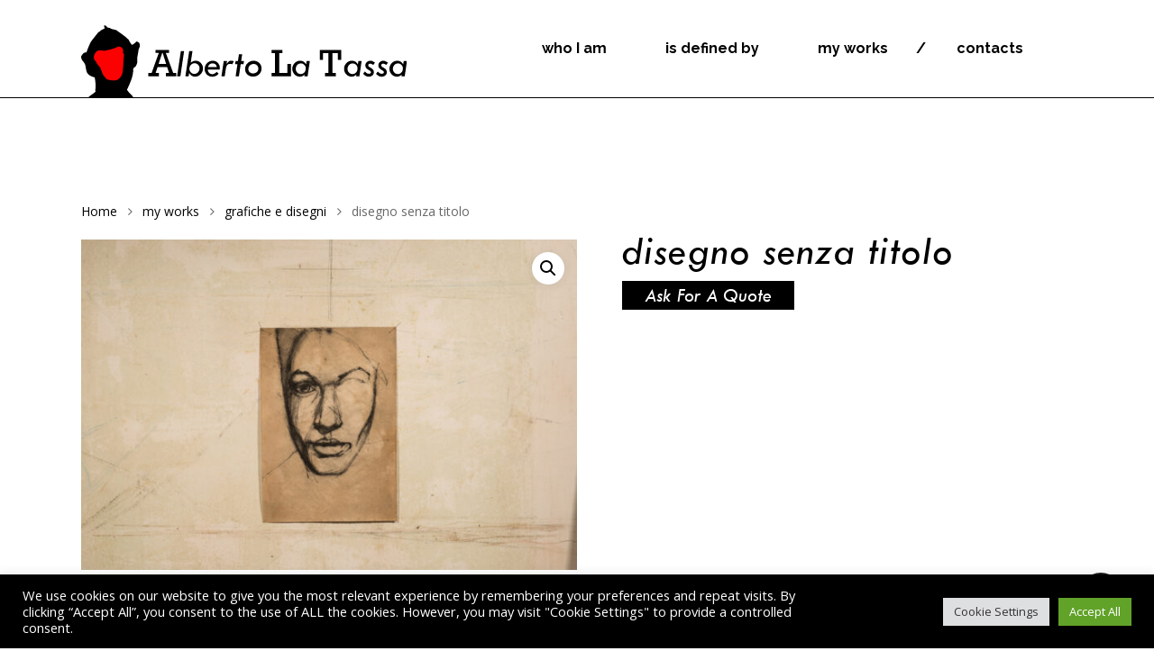

--- FILE ---
content_type: image/svg+xml
request_url: https://albertolatassa.com/wp-content/uploads/2021/11/W_ART.svg
body_size: 255
content:
<?xml version="1.0" encoding="utf-8"?>
<!-- Generator: Adobe Illustrator 16.0.0, SVG Export Plug-In . SVG Version: 6.00 Build 0)  -->
<!DOCTYPE svg PUBLIC "-//W3C//DTD SVG 1.1//EN" "http://www.w3.org/Graphics/SVG/1.1/DTD/svg11.dtd">
<svg version="1.1" id="Layer_1" xmlns="http://www.w3.org/2000/svg" xmlns:xlink="http://www.w3.org/1999/xlink" x="0px" y="0px"
	 width="420.914px" height="300px" viewBox="0 0 420.914 300" enable-background="new 0 0 420.914 300" xml:space="preserve">
<path fill="#FFFFFF" d="M0.229,0v300h300V0H0.229z M21.874,21.804h256.707v256.392h-45.548v-58.709h-21.458v58.709H21.874V21.804
	L21.874,21.804z M97.448,52.634L53.34,166.163h22.813l11.916-31.954h42.757l11.735,31.954h22.82l-44.11-113.529H97.451H97.448z
	 M108.426,75.569l14.467,39.47H93.772L108.426,75.569L108.426,75.569z"/>
</svg>


--- FILE ---
content_type: image/svg+xml
request_url: https://albertolatassa.com/wp-content/uploads/2021/11/W_S_ART.svg
body_size: 1349
content:
<?xml version="1.0" encoding="utf-8"?>
<!-- Generator: Adobe Illustrator 16.0.0, SVG Export Plug-In . SVG Version: 6.00 Build 0)  -->
<!DOCTYPE svg PUBLIC "-//W3C//DTD SVG 1.1//EN" "http://www.w3.org/Graphics/SVG/1.1/DTD/svg11.dtd">
<svg version="1.1" id="Layer_1" xmlns="http://www.w3.org/2000/svg" xmlns:xlink="http://www.w3.org/1999/xlink" x="0px" y="0px"
	 width="420.914px" height="300px" viewBox="0 0 420.914 300" enable-background="new 0 0 420.914 300" xml:space="preserve">
<g>
	<path fill="#FFFFFF" d="M194.955,131.109c1.165-2.076,7.459-14.521,7.688-23.274c0.228-7.15-0.931-14.056-3.267-20.278
		c-3.488-9.442-9.777-17.744-17.934-23.5c-8.149-5.989-17.929-9.682-28.646-9.91c-7.22-0.229-13.98,0.92-20.271,3.226
		c-9.547,3.688-17.696,9.906-23.517,17.973c-5.827,8.07-9.556,17.972-10.02,28.798c-0.238,5.77,0.698,11.301,2.323,16.362
		c1.169,3.916,3.032,7.604,4.896,11.063c3.023,5.295,6.752,10.136,10.941,14.976c4.195,4.607,8.851,9.22,13.743,13.594
		c4.66,3.917,9.083,7.834,13.281,11.521c3.025,2.764,6.052,5.527,8.617,8.291c3.955,3.917,6.983,7.838,8.85,11.301
		c0.93,1.84,1.628,3.454,2.101,4.836c0.462,1.607,0.693,2.988,0.462,4.143c-0.234,3.229,2.332,5.766,5.589,5.992
		c3.266,0.229,5.822-2.301,6.06-5.525c0-2.308-0.235-4.842-0.699-7.146c-0.938-3.916-3.024-7.607-5.358-11.281
		c-3.729-5.305-8.383-10.605-13.975-15.673c-5.359-5.071-11.41-10.14-17.466-15.44c-4.193-3.686-7.928-7.375-11.415-11.283
		c-5.359-5.769-9.556-11.525-12.354-17.29c-1.39-2.992-2.56-5.989-3.257-8.981c-0.698-2.993-0.927-6.223-0.927-9.453
		c0.229-5.527,1.624-10.826,3.725-15.666c3.257-7.139,8.617-13.132,15.37-17.277c6.521-4.146,14.439-6.452,22.83-5.994
		c5.588,0.233,10.942,1.615,15.604,3.688c7.22,3.223,13.043,8.758,17.232,15.209c4.194,6.685,6.286,14.514,6.061,22.81
		c-0.231,4.611-2.101,11.292-3.961,16.128L194.955,131.109z M104.118,168.199c-4.198,7.146-6.521,15.209-6.991,23.966
		c-0.231,7.146,0.93,14.056,3.266,20.278c3.49,9.442,9.776,17.744,17.937,23.5c8.149,5.987,17.938,9.682,28.641,9.91
		c7.229,0.229,13.979-0.916,20.271-3.229c9.548-3.68,17.697-9.902,23.523-17.969c5.823-8.066,9.552-17.968,10.01-28.569
		c0.244-5.76-0.698-11.288-2.326-16.361c-1.16-3.921-3.024-7.604-4.894-11.063c-3.025-5.298-6.754-10.135-10.943-14.977
		c-4.189-4.61-8.85-9.216-13.742-13.595c-4.657-3.921-9.084-7.837-13.271-11.521c-3.032-2.767-6.063-5.532-8.63-8.296
		c-3.949-3.921-6.983-7.833-8.843-11.292c-0.937-1.84-1.634-3.454-2.102-4.841c-0.463-1.61-0.702-2.988-0.463-4.146
		c0.23-3.222-2.33-5.752-5.592-5.989c-3.266-0.229-5.822,2.31-6.061,5.531c0,2.302,0.236,4.841,0.699,7.143
		c0.938,3.921,3.031,7.834,5.359,11.292c3.729,5.295,8.39,10.6,13.974,15.667c5.359,5.069,11.415,10.135,17.474,15.435
		c4.188,3.69,7.92,7.379,11.416,11.3c5.354,5.749,9.546,11.52,12.34,17.277c1.401,2.992,2.563,5.992,3.262,8.98
		c0.698,2.997,0.935,6.223,0.935,9.452c-0.234,5.522-1.633,10.826-3.731,15.667c-3.257,7.143-8.611,13.128-15.369,17.281
		c-6.518,4.146-14.439,6.451-22.829,5.984c-5.588-0.229-10.943-1.604-15.603-3.681c-7.225-3.459-13.044-8.757-17.242-15.209
		c-4.184-6.68-6.281-14.521-6.051-22.813c0.23-5.53,1.628-10.834,3.729-15.668c0-0.229,0.229-0.465,0.229-0.465L104.118,168.199z"/>
	<path fill="#FFFFFF" d="M0,0v235.485h10.712V11.063h278.344v278.11H64.75V300H300V0H0z"/>
</g>
</svg>
